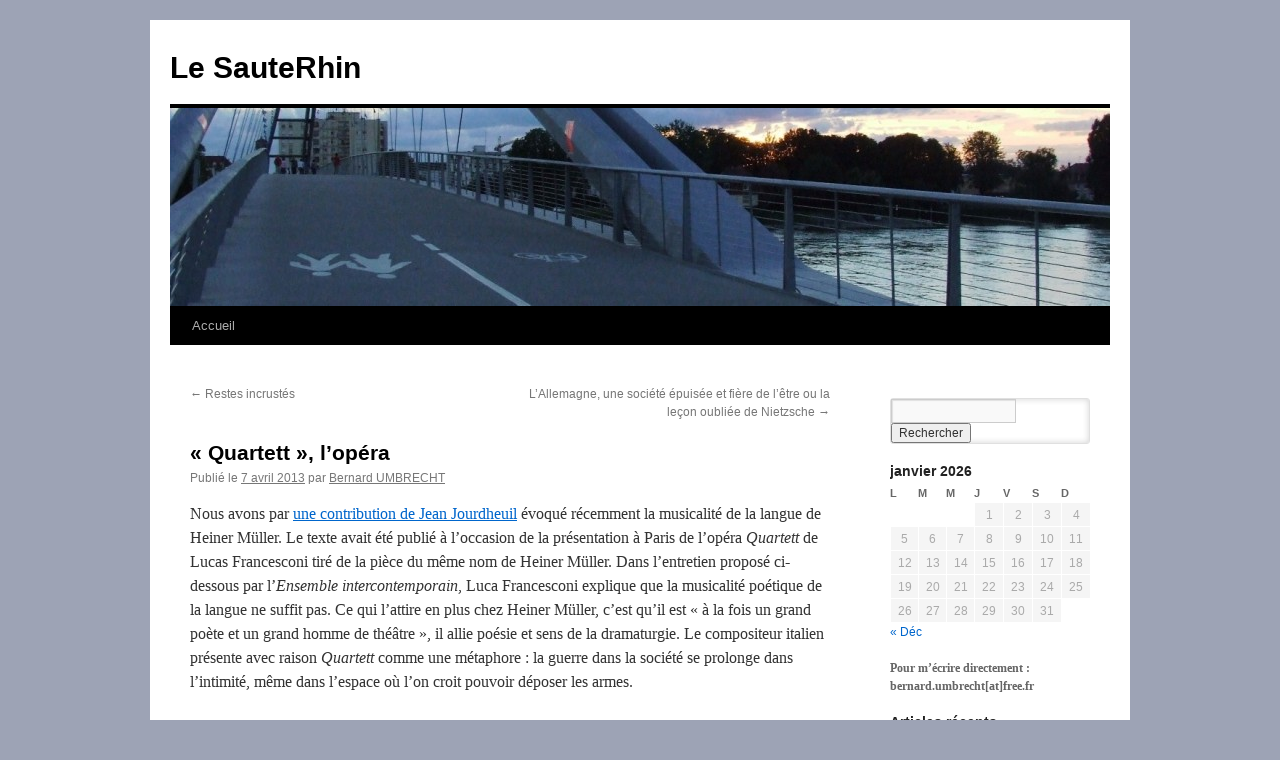

--- FILE ---
content_type: text/html; charset=UTF-8
request_url: https://www.lesauterhin.eu/quartett-lopera/
body_size: 11084
content:
<!DOCTYPE html>
<html lang="fr-FR">
<head>
<meta charset="UTF-8" />
<title>
&quot;Quartett&quot;, l&#039;opéra - Le SauteRhinLe SauteRhin	</title>
<link rel="profile" href="https://gmpg.org/xfn/11" />
<link rel="stylesheet" type="text/css" media="all" href="https://www.lesauterhin.eu/wp-content/themes/twentyten/style.css?ver=20250415" />
<link rel="pingback" href="https://www.lesauterhin.eu/xmlrpc.php">
<meta name='robots' content='index, follow, max-image-preview:large, max-snippet:-1, max-video-preview:-1' />

	<!-- This site is optimized with the Yoast SEO plugin v19.10 - https://yoast.com/wordpress/plugins/seo/ -->
	<link rel="canonical" href="https://www.lesauterhin.eu/quartett-lopera/" />
	<meta property="og:locale" content="fr_FR" />
	<meta property="og:type" content="article" />
	<meta property="og:title" content="&quot;Quartett&quot;, l&#039;opéra - Le SauteRhin" />
	<meta property="og:description" content="Nous avons par une contribution de Jean Jourdheuil évoqué récemment la musicalité de la langue de Heiner Müller. Le texte avait été publié à l&rsquo;occasion de la présentation à Paris de l&rsquo;opéra Quartett de Lucas Francesconi tiré de la pièce &hellip; Continuer la lecture &rarr;" />
	<meta property="og:url" content="https://www.lesauterhin.eu/quartett-lopera/" />
	<meta property="og:site_name" content="Le SauteRhin" />
	<meta property="article:published_time" content="2013-04-07T13:42:32+00:00" />
	<meta name="author" content="Bernard UMBRECHT" />
	<meta name="twitter:card" content="summary_large_image" />
	<meta name="twitter:label1" content="Écrit par" />
	<meta name="twitter:data1" content="Bernard UMBRECHT" />
	<meta name="twitter:label2" content="Durée de lecture estimée" />
	<meta name="twitter:data2" content="1 minute" />
	<script type="application/ld+json" class="yoast-schema-graph">{"@context":"https://schema.org","@graph":[{"@type":"Article","@id":"https://www.lesauterhin.eu/quartett-lopera/#article","isPartOf":{"@id":"https://www.lesauterhin.eu/quartett-lopera/"},"author":{"name":"Bernard UMBRECHT","@id":"https://www.lesauterhin.eu/#/schema/person/a3f05ba8a143064b4130b52531c9c2f0"},"headline":"« Quartett », l&rsquo;opéra","datePublished":"2013-04-07T13:42:32+00:00","dateModified":"2013-04-07T13:42:32+00:00","mainEntityOfPage":{"@id":"https://www.lesauterhin.eu/quartett-lopera/"},"wordCount":143,"commentCount":0,"publisher":{"@id":"https://www.lesauterhin.eu/#/schema/person/a3f05ba8a143064b4130b52531c9c2f0"},"keywords":["Ensemble intercontemporain","Heiner Müller","Luca Francesconi","Quartett"],"articleSection":["Arts","Littérature","Théâtre"],"inLanguage":"fr-FR","potentialAction":[{"@type":"CommentAction","name":"Comment","target":["https://www.lesauterhin.eu/quartett-lopera/#respond"]}]},{"@type":"WebPage","@id":"https://www.lesauterhin.eu/quartett-lopera/","url":"https://www.lesauterhin.eu/quartett-lopera/","name":"\"Quartett\", l'opéra - Le SauteRhin","isPartOf":{"@id":"https://www.lesauterhin.eu/#website"},"datePublished":"2013-04-07T13:42:32+00:00","dateModified":"2013-04-07T13:42:32+00:00","breadcrumb":{"@id":"https://www.lesauterhin.eu/quartett-lopera/#breadcrumb"},"inLanguage":"fr-FR","potentialAction":[{"@type":"ReadAction","target":["https://www.lesauterhin.eu/quartett-lopera/"]}]},{"@type":"BreadcrumbList","@id":"https://www.lesauterhin.eu/quartett-lopera/#breadcrumb","itemListElement":[{"@type":"ListItem","position":1,"name":"Accueil","item":"https://www.lesauterhin.eu/"},{"@type":"ListItem","position":2,"name":"« Quartett », l&rsquo;opéra"}]},{"@type":"WebSite","@id":"https://www.lesauterhin.eu/#website","url":"https://www.lesauterhin.eu/","name":"Le SauteRhin","description":"","publisher":{"@id":"https://www.lesauterhin.eu/#/schema/person/a3f05ba8a143064b4130b52531c9c2f0"},"potentialAction":[{"@type":"SearchAction","target":{"@type":"EntryPoint","urlTemplate":"https://www.lesauterhin.eu/?s={search_term_string}"},"query-input":"required name=search_term_string"}],"inLanguage":"fr-FR"},{"@type":["Person","Organization"],"@id":"https://www.lesauterhin.eu/#/schema/person/a3f05ba8a143064b4130b52531c9c2f0","name":"Bernard UMBRECHT","logo":{"@id":"https://www.lesauterhin.eu/#/schema/person/image/"}}]}</script>
	<!-- / Yoast SEO plugin. -->


<link rel='dns-prefetch' href='//ws.sharethis.com' />
<link rel="alternate" type="application/rss+xml" title="Le SauteRhin &raquo; Flux" href="https://www.lesauterhin.eu/feed/" />
<link rel="alternate" type="application/rss+xml" title="Le SauteRhin &raquo; Flux des commentaires" href="https://www.lesauterhin.eu/comments/feed/" />
<link rel="alternate" type="application/rss+xml" title="Le SauteRhin &raquo; « Quartett », l&rsquo;opéra Flux des commentaires" href="https://www.lesauterhin.eu/quartett-lopera/feed/" />
<script type="text/javascript">
/* <![CDATA[ */
window._wpemojiSettings = {"baseUrl":"https:\/\/s.w.org\/images\/core\/emoji\/15.0.3\/72x72\/","ext":".png","svgUrl":"https:\/\/s.w.org\/images\/core\/emoji\/15.0.3\/svg\/","svgExt":".svg","source":{"concatemoji":"https:\/\/www.lesauterhin.eu\/wp-includes\/js\/wp-emoji-release.min.js?ver=6.5.7"}};
/*! This file is auto-generated */
!function(i,n){var o,s,e;function c(e){try{var t={supportTests:e,timestamp:(new Date).valueOf()};sessionStorage.setItem(o,JSON.stringify(t))}catch(e){}}function p(e,t,n){e.clearRect(0,0,e.canvas.width,e.canvas.height),e.fillText(t,0,0);var t=new Uint32Array(e.getImageData(0,0,e.canvas.width,e.canvas.height).data),r=(e.clearRect(0,0,e.canvas.width,e.canvas.height),e.fillText(n,0,0),new Uint32Array(e.getImageData(0,0,e.canvas.width,e.canvas.height).data));return t.every(function(e,t){return e===r[t]})}function u(e,t,n){switch(t){case"flag":return n(e,"\ud83c\udff3\ufe0f\u200d\u26a7\ufe0f","\ud83c\udff3\ufe0f\u200b\u26a7\ufe0f")?!1:!n(e,"\ud83c\uddfa\ud83c\uddf3","\ud83c\uddfa\u200b\ud83c\uddf3")&&!n(e,"\ud83c\udff4\udb40\udc67\udb40\udc62\udb40\udc65\udb40\udc6e\udb40\udc67\udb40\udc7f","\ud83c\udff4\u200b\udb40\udc67\u200b\udb40\udc62\u200b\udb40\udc65\u200b\udb40\udc6e\u200b\udb40\udc67\u200b\udb40\udc7f");case"emoji":return!n(e,"\ud83d\udc26\u200d\u2b1b","\ud83d\udc26\u200b\u2b1b")}return!1}function f(e,t,n){var r="undefined"!=typeof WorkerGlobalScope&&self instanceof WorkerGlobalScope?new OffscreenCanvas(300,150):i.createElement("canvas"),a=r.getContext("2d",{willReadFrequently:!0}),o=(a.textBaseline="top",a.font="600 32px Arial",{});return e.forEach(function(e){o[e]=t(a,e,n)}),o}function t(e){var t=i.createElement("script");t.src=e,t.defer=!0,i.head.appendChild(t)}"undefined"!=typeof Promise&&(o="wpEmojiSettingsSupports",s=["flag","emoji"],n.supports={everything:!0,everythingExceptFlag:!0},e=new Promise(function(e){i.addEventListener("DOMContentLoaded",e,{once:!0})}),new Promise(function(t){var n=function(){try{var e=JSON.parse(sessionStorage.getItem(o));if("object"==typeof e&&"number"==typeof e.timestamp&&(new Date).valueOf()<e.timestamp+604800&&"object"==typeof e.supportTests)return e.supportTests}catch(e){}return null}();if(!n){if("undefined"!=typeof Worker&&"undefined"!=typeof OffscreenCanvas&&"undefined"!=typeof URL&&URL.createObjectURL&&"undefined"!=typeof Blob)try{var e="postMessage("+f.toString()+"("+[JSON.stringify(s),u.toString(),p.toString()].join(",")+"));",r=new Blob([e],{type:"text/javascript"}),a=new Worker(URL.createObjectURL(r),{name:"wpTestEmojiSupports"});return void(a.onmessage=function(e){c(n=e.data),a.terminate(),t(n)})}catch(e){}c(n=f(s,u,p))}t(n)}).then(function(e){for(var t in e)n.supports[t]=e[t],n.supports.everything=n.supports.everything&&n.supports[t],"flag"!==t&&(n.supports.everythingExceptFlag=n.supports.everythingExceptFlag&&n.supports[t]);n.supports.everythingExceptFlag=n.supports.everythingExceptFlag&&!n.supports.flag,n.DOMReady=!1,n.readyCallback=function(){n.DOMReady=!0}}).then(function(){return e}).then(function(){var e;n.supports.everything||(n.readyCallback(),(e=n.source||{}).concatemoji?t(e.concatemoji):e.wpemoji&&e.twemoji&&(t(e.twemoji),t(e.wpemoji)))}))}((window,document),window._wpemojiSettings);
/* ]]> */
</script>
<style id='wp-emoji-styles-inline-css' type='text/css'>

	img.wp-smiley, img.emoji {
		display: inline !important;
		border: none !important;
		box-shadow: none !important;
		height: 1em !important;
		width: 1em !important;
		margin: 0 0.07em !important;
		vertical-align: -0.1em !important;
		background: none !important;
		padding: 0 !important;
	}
</style>
<link rel='stylesheet' id='wp-block-library-css' href='https://www.lesauterhin.eu/wp-includes/css/dist/block-library/style.min.css?ver=6.5.7' type='text/css' media='all' />
<style id='wp-block-library-theme-inline-css' type='text/css'>
.wp-block-audio figcaption{color:#555;font-size:13px;text-align:center}.is-dark-theme .wp-block-audio figcaption{color:#ffffffa6}.wp-block-audio{margin:0 0 1em}.wp-block-code{border:1px solid #ccc;border-radius:4px;font-family:Menlo,Consolas,monaco,monospace;padding:.8em 1em}.wp-block-embed figcaption{color:#555;font-size:13px;text-align:center}.is-dark-theme .wp-block-embed figcaption{color:#ffffffa6}.wp-block-embed{margin:0 0 1em}.blocks-gallery-caption{color:#555;font-size:13px;text-align:center}.is-dark-theme .blocks-gallery-caption{color:#ffffffa6}.wp-block-image figcaption{color:#555;font-size:13px;text-align:center}.is-dark-theme .wp-block-image figcaption{color:#ffffffa6}.wp-block-image{margin:0 0 1em}.wp-block-pullquote{border-bottom:4px solid;border-top:4px solid;color:currentColor;margin-bottom:1.75em}.wp-block-pullquote cite,.wp-block-pullquote footer,.wp-block-pullquote__citation{color:currentColor;font-size:.8125em;font-style:normal;text-transform:uppercase}.wp-block-quote{border-left:.25em solid;margin:0 0 1.75em;padding-left:1em}.wp-block-quote cite,.wp-block-quote footer{color:currentColor;font-size:.8125em;font-style:normal;position:relative}.wp-block-quote.has-text-align-right{border-left:none;border-right:.25em solid;padding-left:0;padding-right:1em}.wp-block-quote.has-text-align-center{border:none;padding-left:0}.wp-block-quote.is-large,.wp-block-quote.is-style-large,.wp-block-quote.is-style-plain{border:none}.wp-block-search .wp-block-search__label{font-weight:700}.wp-block-search__button{border:1px solid #ccc;padding:.375em .625em}:where(.wp-block-group.has-background){padding:1.25em 2.375em}.wp-block-separator.has-css-opacity{opacity:.4}.wp-block-separator{border:none;border-bottom:2px solid;margin-left:auto;margin-right:auto}.wp-block-separator.has-alpha-channel-opacity{opacity:1}.wp-block-separator:not(.is-style-wide):not(.is-style-dots){width:100px}.wp-block-separator.has-background:not(.is-style-dots){border-bottom:none;height:1px}.wp-block-separator.has-background:not(.is-style-wide):not(.is-style-dots){height:2px}.wp-block-table{margin:0 0 1em}.wp-block-table td,.wp-block-table th{word-break:normal}.wp-block-table figcaption{color:#555;font-size:13px;text-align:center}.is-dark-theme .wp-block-table figcaption{color:#ffffffa6}.wp-block-video figcaption{color:#555;font-size:13px;text-align:center}.is-dark-theme .wp-block-video figcaption{color:#ffffffa6}.wp-block-video{margin:0 0 1em}.wp-block-template-part.has-background{margin-bottom:0;margin-top:0;padding:1.25em 2.375em}
</style>
<style id='pdfemb-pdf-embedder-viewer-style-inline-css' type='text/css'>
.wp-block-pdfemb-pdf-embedder-viewer{max-width:none}

</style>
<style id='classic-theme-styles-inline-css' type='text/css'>
/*! This file is auto-generated */
.wp-block-button__link{color:#fff;background-color:#32373c;border-radius:9999px;box-shadow:none;text-decoration:none;padding:calc(.667em + 2px) calc(1.333em + 2px);font-size:1.125em}.wp-block-file__button{background:#32373c;color:#fff;text-decoration:none}
</style>
<style id='global-styles-inline-css' type='text/css'>
body{--wp--preset--color--black: #000;--wp--preset--color--cyan-bluish-gray: #abb8c3;--wp--preset--color--white: #fff;--wp--preset--color--pale-pink: #f78da7;--wp--preset--color--vivid-red: #cf2e2e;--wp--preset--color--luminous-vivid-orange: #ff6900;--wp--preset--color--luminous-vivid-amber: #fcb900;--wp--preset--color--light-green-cyan: #7bdcb5;--wp--preset--color--vivid-green-cyan: #00d084;--wp--preset--color--pale-cyan-blue: #8ed1fc;--wp--preset--color--vivid-cyan-blue: #0693e3;--wp--preset--color--vivid-purple: #9b51e0;--wp--preset--color--blue: #0066cc;--wp--preset--color--medium-gray: #666;--wp--preset--color--light-gray: #f1f1f1;--wp--preset--gradient--vivid-cyan-blue-to-vivid-purple: linear-gradient(135deg,rgba(6,147,227,1) 0%,rgb(155,81,224) 100%);--wp--preset--gradient--light-green-cyan-to-vivid-green-cyan: linear-gradient(135deg,rgb(122,220,180) 0%,rgb(0,208,130) 100%);--wp--preset--gradient--luminous-vivid-amber-to-luminous-vivid-orange: linear-gradient(135deg,rgba(252,185,0,1) 0%,rgba(255,105,0,1) 100%);--wp--preset--gradient--luminous-vivid-orange-to-vivid-red: linear-gradient(135deg,rgba(255,105,0,1) 0%,rgb(207,46,46) 100%);--wp--preset--gradient--very-light-gray-to-cyan-bluish-gray: linear-gradient(135deg,rgb(238,238,238) 0%,rgb(169,184,195) 100%);--wp--preset--gradient--cool-to-warm-spectrum: linear-gradient(135deg,rgb(74,234,220) 0%,rgb(151,120,209) 20%,rgb(207,42,186) 40%,rgb(238,44,130) 60%,rgb(251,105,98) 80%,rgb(254,248,76) 100%);--wp--preset--gradient--blush-light-purple: linear-gradient(135deg,rgb(255,206,236) 0%,rgb(152,150,240) 100%);--wp--preset--gradient--blush-bordeaux: linear-gradient(135deg,rgb(254,205,165) 0%,rgb(254,45,45) 50%,rgb(107,0,62) 100%);--wp--preset--gradient--luminous-dusk: linear-gradient(135deg,rgb(255,203,112) 0%,rgb(199,81,192) 50%,rgb(65,88,208) 100%);--wp--preset--gradient--pale-ocean: linear-gradient(135deg,rgb(255,245,203) 0%,rgb(182,227,212) 50%,rgb(51,167,181) 100%);--wp--preset--gradient--electric-grass: linear-gradient(135deg,rgb(202,248,128) 0%,rgb(113,206,126) 100%);--wp--preset--gradient--midnight: linear-gradient(135deg,rgb(2,3,129) 0%,rgb(40,116,252) 100%);--wp--preset--font-size--small: 13px;--wp--preset--font-size--medium: 20px;--wp--preset--font-size--large: 36px;--wp--preset--font-size--x-large: 42px;--wp--preset--spacing--20: 0.44rem;--wp--preset--spacing--30: 0.67rem;--wp--preset--spacing--40: 1rem;--wp--preset--spacing--50: 1.5rem;--wp--preset--spacing--60: 2.25rem;--wp--preset--spacing--70: 3.38rem;--wp--preset--spacing--80: 5.06rem;--wp--preset--shadow--natural: 6px 6px 9px rgba(0, 0, 0, 0.2);--wp--preset--shadow--deep: 12px 12px 50px rgba(0, 0, 0, 0.4);--wp--preset--shadow--sharp: 6px 6px 0px rgba(0, 0, 0, 0.2);--wp--preset--shadow--outlined: 6px 6px 0px -3px rgba(255, 255, 255, 1), 6px 6px rgba(0, 0, 0, 1);--wp--preset--shadow--crisp: 6px 6px 0px rgba(0, 0, 0, 1);}:where(.is-layout-flex){gap: 0.5em;}:where(.is-layout-grid){gap: 0.5em;}body .is-layout-flex{display: flex;}body .is-layout-flex{flex-wrap: wrap;align-items: center;}body .is-layout-flex > *{margin: 0;}body .is-layout-grid{display: grid;}body .is-layout-grid > *{margin: 0;}:where(.wp-block-columns.is-layout-flex){gap: 2em;}:where(.wp-block-columns.is-layout-grid){gap: 2em;}:where(.wp-block-post-template.is-layout-flex){gap: 1.25em;}:where(.wp-block-post-template.is-layout-grid){gap: 1.25em;}.has-black-color{color: var(--wp--preset--color--black) !important;}.has-cyan-bluish-gray-color{color: var(--wp--preset--color--cyan-bluish-gray) !important;}.has-white-color{color: var(--wp--preset--color--white) !important;}.has-pale-pink-color{color: var(--wp--preset--color--pale-pink) !important;}.has-vivid-red-color{color: var(--wp--preset--color--vivid-red) !important;}.has-luminous-vivid-orange-color{color: var(--wp--preset--color--luminous-vivid-orange) !important;}.has-luminous-vivid-amber-color{color: var(--wp--preset--color--luminous-vivid-amber) !important;}.has-light-green-cyan-color{color: var(--wp--preset--color--light-green-cyan) !important;}.has-vivid-green-cyan-color{color: var(--wp--preset--color--vivid-green-cyan) !important;}.has-pale-cyan-blue-color{color: var(--wp--preset--color--pale-cyan-blue) !important;}.has-vivid-cyan-blue-color{color: var(--wp--preset--color--vivid-cyan-blue) !important;}.has-vivid-purple-color{color: var(--wp--preset--color--vivid-purple) !important;}.has-black-background-color{background-color: var(--wp--preset--color--black) !important;}.has-cyan-bluish-gray-background-color{background-color: var(--wp--preset--color--cyan-bluish-gray) !important;}.has-white-background-color{background-color: var(--wp--preset--color--white) !important;}.has-pale-pink-background-color{background-color: var(--wp--preset--color--pale-pink) !important;}.has-vivid-red-background-color{background-color: var(--wp--preset--color--vivid-red) !important;}.has-luminous-vivid-orange-background-color{background-color: var(--wp--preset--color--luminous-vivid-orange) !important;}.has-luminous-vivid-amber-background-color{background-color: var(--wp--preset--color--luminous-vivid-amber) !important;}.has-light-green-cyan-background-color{background-color: var(--wp--preset--color--light-green-cyan) !important;}.has-vivid-green-cyan-background-color{background-color: var(--wp--preset--color--vivid-green-cyan) !important;}.has-pale-cyan-blue-background-color{background-color: var(--wp--preset--color--pale-cyan-blue) !important;}.has-vivid-cyan-blue-background-color{background-color: var(--wp--preset--color--vivid-cyan-blue) !important;}.has-vivid-purple-background-color{background-color: var(--wp--preset--color--vivid-purple) !important;}.has-black-border-color{border-color: var(--wp--preset--color--black) !important;}.has-cyan-bluish-gray-border-color{border-color: var(--wp--preset--color--cyan-bluish-gray) !important;}.has-white-border-color{border-color: var(--wp--preset--color--white) !important;}.has-pale-pink-border-color{border-color: var(--wp--preset--color--pale-pink) !important;}.has-vivid-red-border-color{border-color: var(--wp--preset--color--vivid-red) !important;}.has-luminous-vivid-orange-border-color{border-color: var(--wp--preset--color--luminous-vivid-orange) !important;}.has-luminous-vivid-amber-border-color{border-color: var(--wp--preset--color--luminous-vivid-amber) !important;}.has-light-green-cyan-border-color{border-color: var(--wp--preset--color--light-green-cyan) !important;}.has-vivid-green-cyan-border-color{border-color: var(--wp--preset--color--vivid-green-cyan) !important;}.has-pale-cyan-blue-border-color{border-color: var(--wp--preset--color--pale-cyan-blue) !important;}.has-vivid-cyan-blue-border-color{border-color: var(--wp--preset--color--vivid-cyan-blue) !important;}.has-vivid-purple-border-color{border-color: var(--wp--preset--color--vivid-purple) !important;}.has-vivid-cyan-blue-to-vivid-purple-gradient-background{background: var(--wp--preset--gradient--vivid-cyan-blue-to-vivid-purple) !important;}.has-light-green-cyan-to-vivid-green-cyan-gradient-background{background: var(--wp--preset--gradient--light-green-cyan-to-vivid-green-cyan) !important;}.has-luminous-vivid-amber-to-luminous-vivid-orange-gradient-background{background: var(--wp--preset--gradient--luminous-vivid-amber-to-luminous-vivid-orange) !important;}.has-luminous-vivid-orange-to-vivid-red-gradient-background{background: var(--wp--preset--gradient--luminous-vivid-orange-to-vivid-red) !important;}.has-very-light-gray-to-cyan-bluish-gray-gradient-background{background: var(--wp--preset--gradient--very-light-gray-to-cyan-bluish-gray) !important;}.has-cool-to-warm-spectrum-gradient-background{background: var(--wp--preset--gradient--cool-to-warm-spectrum) !important;}.has-blush-light-purple-gradient-background{background: var(--wp--preset--gradient--blush-light-purple) !important;}.has-blush-bordeaux-gradient-background{background: var(--wp--preset--gradient--blush-bordeaux) !important;}.has-luminous-dusk-gradient-background{background: var(--wp--preset--gradient--luminous-dusk) !important;}.has-pale-ocean-gradient-background{background: var(--wp--preset--gradient--pale-ocean) !important;}.has-electric-grass-gradient-background{background: var(--wp--preset--gradient--electric-grass) !important;}.has-midnight-gradient-background{background: var(--wp--preset--gradient--midnight) !important;}.has-small-font-size{font-size: var(--wp--preset--font-size--small) !important;}.has-medium-font-size{font-size: var(--wp--preset--font-size--medium) !important;}.has-large-font-size{font-size: var(--wp--preset--font-size--large) !important;}.has-x-large-font-size{font-size: var(--wp--preset--font-size--x-large) !important;}
.wp-block-navigation a:where(:not(.wp-element-button)){color: inherit;}
:where(.wp-block-post-template.is-layout-flex){gap: 1.25em;}:where(.wp-block-post-template.is-layout-grid){gap: 1.25em;}
:where(.wp-block-columns.is-layout-flex){gap: 2em;}:where(.wp-block-columns.is-layout-grid){gap: 2em;}
.wp-block-pullquote{font-size: 1.5em;line-height: 1.6;}
</style>
<link rel='stylesheet' id='rss-retriever-css' href='https://www.lesauterhin.eu/wp-content/plugins/wp-rss-retriever/inc/css/rss-retriever.css?ver=1.6.10' type='text/css' media='all' />
<link rel='stylesheet' id='twentyten-block-style-css' href='https://www.lesauterhin.eu/wp-content/themes/twentyten/blocks.css?ver=20250220' type='text/css' media='all' />
<link rel='stylesheet' id='otw-shortcode-general_foundicons-css' href='https://www.lesauterhin.eu/wp-content/plugins/dropcaps-shortcodes-and-widget/include/otw_components/otw_shortcode/css/general_foundicons.css?ver=6.5.7' type='text/css' media='all' />
<link rel='stylesheet' id='otw-shortcode-social_foundicons-css' href='https://www.lesauterhin.eu/wp-content/plugins/dropcaps-shortcodes-and-widget/include/otw_components/otw_shortcode/css/social_foundicons.css?ver=6.5.7' type='text/css' media='all' />
<link rel='stylesheet' id='otw-shortcode-css' href='https://www.lesauterhin.eu/wp-content/plugins/dropcaps-shortcodes-and-widget/include/otw_components/otw_shortcode/css/otw_shortcode.css?ver=6.5.7' type='text/css' media='all' />
<link rel='stylesheet' id='really_simple_share_style-css' href='https://www.lesauterhin.eu/wp-content/plugins/really-simple-facebook-twitter-share-buttons/style.css?ver=6.5.7' type='text/css' media='all' />
<script type="text/javascript" src="https://www.lesauterhin.eu/wp-includes/js/jquery/jquery.min.js?ver=3.7.1" id="jquery-core-js"></script>
<script type="text/javascript" src="https://www.lesauterhin.eu/wp-includes/js/jquery/jquery-migrate.min.js?ver=3.4.1" id="jquery-migrate-js"></script>
<script id='st_insights_js' type="text/javascript" src="https://ws.sharethis.com/button/st_insights.js?publisher=4d48b7c5-0ae3-43d4-bfbe-3ff8c17a8ae6&amp;product=simpleshare&amp;ver=8.5.3" id="ssba-sharethis-js"></script>
<link rel="https://api.w.org/" href="https://www.lesauterhin.eu/wp-json/" /><link rel="alternate" type="application/json" href="https://www.lesauterhin.eu/wp-json/wp/v2/posts/2386" /><link rel="EditURI" type="application/rsd+xml" title="RSD" href="https://www.lesauterhin.eu/xmlrpc.php?rsd" />
<meta name="generator" content="WordPress 6.5.7" />
<link rel='shortlink' href='https://www.lesauterhin.eu/?p=2386' />
<link rel="alternate" type="application/json+oembed" href="https://www.lesauterhin.eu/wp-json/oembed/1.0/embed?url=https%3A%2F%2Fwww.lesauterhin.eu%2Fquartett-lopera%2F" />
<link rel="alternate" type="text/xml+oembed" href="https://www.lesauterhin.eu/wp-json/oembed/1.0/embed?url=https%3A%2F%2Fwww.lesauterhin.eu%2Fquartett-lopera%2F&#038;format=xml" />
<script type="text/javascript" src="https://www.lesauterhin.eu/wp-content/plugins/flv-embed/swfobject.js"></script>
        <style type="text/css" id="pf-main-css">
            
				@media screen {
					.printfriendly {
						z-index: 1000; position: relative
					}
					.printfriendly a, .printfriendly a:link, .printfriendly a:visited, .printfriendly a:hover, .printfriendly a:active {
						font-weight: 600;
						cursor: pointer;
						text-decoration: none;
						border: none;
						-webkit-box-shadow: none;
						-moz-box-shadow: none;
						box-shadow: none;
						outline:none;
						font-size: 14px !important;
						color: #005bbd !important;
					}
					.printfriendly.pf-alignleft {
						float: left;
					}
					.printfriendly.pf-alignright {
						float: right;
					}
					.printfriendly.pf-aligncenter {
						justify-content: center;
						display: flex; align-items: center;
					}
				}

				.pf-button-img {
					border: none;
					-webkit-box-shadow: none;
					-moz-box-shadow: none;
					box-shadow: none;
					padding: 0;
					margin: 0;
					display: inline;
					vertical-align: middle;
				}

				img.pf-button-img + .pf-button-text {
					margin-left: 6px;
				}

				@media print {
					.printfriendly {
						display: none;
					}
				}
				        </style>

            
        <style type="text/css" id="pf-excerpt-styles">
          .pf-button.pf-button-excerpt {
              display: none;
           }
        </style>

            <style type="text/css" id="custom-background-css">
body.custom-background { background-color: #9da3b5; }
</style>
	</head>

<body class="post-template-default single single-post postid-2386 single-format-standard custom-background">
<div id="wrapper" class="hfeed">
		<a href="#content" class="screen-reader-text skip-link">Aller au contenu</a>
	<div id="header">
		<div id="masthead">
			<div id="branding" role="banner">
								<div id="site-title">
					<span>
											<a href="https://www.lesauterhin.eu/" rel="home" >Le SauteRhin</a>
					</span>
				</div>
				<div id="site-description"></div>

				<img src="https://www.lesauterhin.eu/wp-content/uploads/2011/03/cropped-Passserelle3.jpg" width="940" height="198" alt="Le SauteRhin" decoding="async" fetchpriority="high" />			</div><!-- #branding -->

			<div id="access" role="navigation">
				<div class="menu"><ul>
<li ><a href="https://www.lesauterhin.eu/">Accueil</a></li></ul></div>
			</div><!-- #access -->
		</div><!-- #masthead -->
	</div><!-- #header -->

	<div id="main">

		<div id="container">
			<div id="content" role="main">

			

				<div id="nav-above" class="navigation">
					<div class="nav-previous"><a href="https://www.lesauterhin.eu/restes-incrustes/" rel="prev"><span class="meta-nav">&larr;</span> Restes incrustés</a></div>
					<div class="nav-next"><a href="https://www.lesauterhin.eu/l%e2%80%99allemagne-une-societe-epuisee-et-fier-de-l%e2%80%99etre-ou-la-lecon-oubliee-de-nietzsche/" rel="next">L’Allemagne, une société épuisée et fière de l’être ou la leçon oubliée de Nietzsche <span class="meta-nav">&rarr;</span></a></div>
				</div><!-- #nav-above -->

				<div id="post-2386" class="post-2386 post type-post status-publish format-standard hentry category-arts category-litterature category-theatre tag-ensemble-intercontemporain tag-heiner-muller tag-luca-francesconi tag-quartett">
					<h1 class="entry-title">« Quartett », l&rsquo;opéra</h1>

					<div class="entry-meta">
						<span class="meta-prep meta-prep-author">Publié le</span> <a href="https://www.lesauterhin.eu/quartett-lopera/" title="15 h 42 min" rel="bookmark"><span class="entry-date">7 avril 2013</span></a> <span class="meta-sep">par</span> <span class="author vcard"><a class="url fn n" href="https://www.lesauterhin.eu/author/admin/" title="Afficher tous les articles par Bernard UMBRECHT">Bernard UMBRECHT</a></span>					</div><!-- .entry-meta -->

					<div class="entry-content">
						<div class="pf-content"><p>Nous avons par <a href="http://www.lesauterhin.eu/?p=2294">une contribution de Jean Jourdheuil</a> évoqué récemment la musicalité de la langue de Heiner Müller. Le texte avait été publié à l&rsquo;occasion de la présentation à Paris de l&rsquo;opéra <em>Quartett</em> de Lucas Francesconi tiré de la pièce du même nom de Heiner Müller. Dans l&rsquo;entretien proposé ci-dessous par l&rsquo;<em>Ensemble intercontemporain</em>, Luca Francesconi explique que la musicalité poétique de la langue ne suffit pas. Ce qui l&rsquo;attire en plus chez Heiner Müller, c&rsquo;est qu&rsquo;il est « à la fois un grand poète et un grand homme de théâtre », il allie poésie et sens de la dramaturgie. Le compositeur italien présente avec raison <em>Quartett</em> comme une métaphore : la guerre dans la société se prolonge dans l&rsquo;intimité, même dans l&rsquo;espace où l&rsquo;on croit pouvoir déposer les armes.</p>
<p><iframe width="640" height="360" src="http://www.youtube.com/embed/WHZwLg1NPCY" frameborder="0" allowfullscreen></iframe></p>
<div class="printfriendly pf-button pf-button-content pf-alignright">
                    <a href="#" rel="nofollow" onclick="window.print(); return false;" title="Printer Friendly, PDF & Email">
                    <img decoding="async" class="pf-button-img" src="https://cdn.printfriendly.com/buttons/printfriendly-pdf-button.png" alt="Print Friendly, PDF & Email" style="width: 112px;height: 24px;"  />
                    </a>
                </div></div><div style="min-height:33px;" class="really_simple_share really_simple_share_button robots-nocontent snap_nopreview"><div class="really_simple_share_google1" style="width:80px;"><div class="g-plusone" data-size="medium" data-href="https://www.lesauterhin.eu/quartett-lopera/" ></div></div><div class="really_simple_share_specificfeeds_follow" style="width:110px;"><a href="http://www.specificfeeds.com/follow" target="_blank"><img decoding="async" src="https://www.lesauterhin.eu/wp-content/plugins/really-simple-facebook-twitter-share-buttons/images/specificfeeds_follow.png" alt="Email, RSS" title="Email, RSS" /> Follow</a></div></div>
		<div class="really_simple_share_clearfix"></div>											</div><!-- .entry-content -->

		
						<div class="entry-utility">
							Ce contenu a été publié dans <a href="https://www.lesauterhin.eu/category/arts/" rel="category tag">Arts</a>, <a href="https://www.lesauterhin.eu/category/litterature/" rel="category tag">Littérature</a>, <a href="https://www.lesauterhin.eu/category/theatre/" rel="category tag">Théâtre</a>, avec comme mot(s)-clé(s) <a href="https://www.lesauterhin.eu/tag/ensemble-intercontemporain/" rel="tag">Ensemble intercontemporain</a>, <a href="https://www.lesauterhin.eu/tag/heiner-muller/" rel="tag">Heiner Müller</a>, <a href="https://www.lesauterhin.eu/tag/luca-francesconi/" rel="tag">Luca Francesconi</a>, <a href="https://www.lesauterhin.eu/tag/quartett/" rel="tag">Quartett</a>. Vous pouvez le mettre en favoris avec <a href="https://www.lesauterhin.eu/quartett-lopera/" title="Permalien pour « Quartett », l&rsquo;opéra" rel="bookmark">ce permalien</a>.													</div><!-- .entry-utility -->
					</div><!-- #post-2386 -->

					<div id="nav-below" class="navigation">
						<div class="nav-previous"><a href="https://www.lesauterhin.eu/restes-incrustes/" rel="prev"><span class="meta-nav">&larr;</span> Restes incrustés</a></div>
						<div class="nav-next"><a href="https://www.lesauterhin.eu/l%e2%80%99allemagne-une-societe-epuisee-et-fier-de-l%e2%80%99etre-ou-la-lecon-oubliee-de-nietzsche/" rel="next">L’Allemagne, une société épuisée et fière de l’être ou la leçon oubliée de Nietzsche <span class="meta-nav">&rarr;</span></a></div>
					</div><!-- #nav-below -->

					
			<div id="comments">



	<div id="respond" class="comment-respond">
		<h3 id="reply-title" class="comment-reply-title">Laisser un commentaire <small><a rel="nofollow" id="cancel-comment-reply-link" href="/quartett-lopera/#respond" style="display:none;">Annuler la réponse</a></small></h3><form action="https://www.lesauterhin.eu/wp-comments-post.php" method="post" id="commentform" class="comment-form"><p class="comment-notes"><span id="email-notes">Votre adresse e-mail ne sera pas publiée.</span> <span class="required-field-message">Les champs obligatoires sont indiqués avec <span class="required">*</span></span></p><p class="comment-form-comment"><label for="comment">Commentaire <span class="required">*</span></label> <textarea autocomplete="new-password"  id="c08a1a06c7"  name="c08a1a06c7"   cols="45" rows="8" maxlength="65525" required="required"></textarea><textarea id="comment" aria-label="hp-comment" aria-hidden="true" name="comment" autocomplete="new-password" style="padding:0 !important;clip:rect(1px, 1px, 1px, 1px) !important;position:absolute !important;white-space:nowrap !important;height:1px !important;width:1px !important;overflow:hidden !important;" tabindex="-1"></textarea><script data-noptimize>document.getElementById("comment").setAttribute( "id", "a9e0e0cca0cb9143688de56823aa15be" );document.getElementById("c08a1a06c7").setAttribute( "id", "comment" );</script></p><p class="comment-form-author"><label for="author">Nom <span class="required">*</span></label> <input id="author" name="author" type="text" value="" size="30" maxlength="245" autocomplete="name" required="required" /></p>
<p class="comment-form-email"><label for="email">E-mail <span class="required">*</span></label> <input id="email" name="email" type="text" value="" size="30" maxlength="100" aria-describedby="email-notes" autocomplete="email" required="required" /></p>
<p class="comment-form-url"><label for="url">Site web</label> <input id="url" name="url" type="text" value="" size="30" maxlength="200" autocomplete="url" /></p>
<p class="form-submit"><input name="submit" type="submit" id="submit" class="submit" value="Laisser un commentaire" /> <input type='hidden' name='comment_post_ID' value='2386' id='comment_post_ID' />
<input type='hidden' name='comment_parent' id='comment_parent' value='0' />
</p></form>	</div><!-- #respond -->
	
</div><!-- #comments -->

	
			</div><!-- #content -->
		</div><!-- #container -->


		<div id="primary" class="widget-area" role="complementary">
			<ul class="xoxo">

<li id="search-4" class="widget-container widget_search"><form role="search" method="get" id="searchform" class="searchform" action="https://www.lesauterhin.eu/">
				<div>
					<label class="screen-reader-text" for="s">Rechercher :</label>
					<input type="text" value="" name="s" id="s" />
					<input type="submit" id="searchsubmit" value="Rechercher" />
				</div>
			</form></li><li id="calendar-2" class="widget-container widget_calendar"><div id="calendar_wrap" class="calendar_wrap"><table id="wp-calendar" class="wp-calendar-table">
	<caption>janvier 2026</caption>
	<thead>
	<tr>
		<th scope="col" title="lundi">L</th>
		<th scope="col" title="mardi">M</th>
		<th scope="col" title="mercredi">M</th>
		<th scope="col" title="jeudi">J</th>
		<th scope="col" title="vendredi">V</th>
		<th scope="col" title="samedi">S</th>
		<th scope="col" title="dimanche">D</th>
	</tr>
	</thead>
	<tbody>
	<tr>
		<td colspan="3" class="pad">&nbsp;</td><td>1</td><td>2</td><td>3</td><td>4</td>
	</tr>
	<tr>
		<td>5</td><td>6</td><td>7</td><td>8</td><td>9</td><td>10</td><td>11</td>
	</tr>
	<tr>
		<td>12</td><td>13</td><td>14</td><td>15</td><td>16</td><td>17</td><td>18</td>
	</tr>
	<tr>
		<td>19</td><td id="today">20</td><td>21</td><td>22</td><td>23</td><td>24</td><td>25</td>
	</tr>
	<tr>
		<td>26</td><td>27</td><td>28</td><td>29</td><td>30</td><td>31</td>
		<td class="pad" colspan="1">&nbsp;</td>
	</tr>
	</tbody>
	</table><nav aria-label="Mois précédents et suivants" class="wp-calendar-nav">
		<span class="wp-calendar-nav-prev"><a href="https://www.lesauterhin.eu/2025/12/">&laquo; Déc</a></span>
		<span class="pad">&nbsp;</span>
		<span class="wp-calendar-nav-next">&nbsp;</span>
	</nav></div></li><li id="text-2" class="widget-container widget_text">			<div class="textwidget"><p><strong>Pour m&rsquo;écrire directement : bernard.umbrecht[at]free.fr</strong></p>
</div>
		</li>
		<li id="recent-posts-2" class="widget-container widget_recent_entries">
		<h3 class="widget-title">Articles récents</h3>
		<ul>
											<li>
					<a href="https://www.lesauterhin.eu/en-guise-de-voeux/">En guise de voeux</a>
									</li>
											<li>
					<a href="https://www.lesauterhin.eu/la-guerre-des-paysans-12-un-epilogue-et-un-film-documentaire/">La « guerre des paysans (12). Un épilogue et un film documentaire</a>
									</li>
											<li>
					<a href="https://www.lesauterhin.eu/guerre-des-paysans-11-albrecht-durer-traumgesicht-vision-de-reve/">« Guerre des paysans » (11). Albrecht Dürer : <em>Traumgesicht / Vision de rêve </em></a>
									</li>
											<li>
					<a href="https://www.lesauterhin.eu/guerre-des-paysans-10-en-chansons-de-lepoque/">« Guerre des paysans »(10). En chansons de l&rsquo;époque</a>
									</li>
											<li>
					<a href="https://www.lesauterhin.eu/guerre-des-paysans-9-de-muhlhausen-thuringe-a-mulhouse-alsace/">« Guerre des paysans (9). De Mühlhausen (Thuringe) à Mulhouse (Alsace)</a>
									</li>
					</ul>

		</li><li id="recent-comments-2" class="widget-container widget_recent_comments"><h3 class="widget-title">Commentaires récents</h3><ul id="recentcomments"><li class="recentcomments"><span class="comment-author-link">claustaire</span> dans <a href="https://www.lesauterhin.eu/la-guerre-des-paysans-12-un-epilogue-et-un-film-documentaire/#comment-63486">La « guerre des paysans (12). Un épilogue et un film documentaire</a></li><li class="recentcomments"><span class="comment-author-link">Claustaire</span> dans <a href="https://www.lesauterhin.eu/guerre-des-paysans-7-la-guerre-des-seigneurs-contre-les-paysans/#comment-62219">« Guerre des paysans » (7) La guerre des seigneurs contre les paysans</a></li><li class="recentcomments"><span class="comment-author-link"><a href="http://Www.geschwisterbuechner.de" class="url" rel="ugc external nofollow">Peter Brunner</a></span> dans <a href="https://www.lesauterhin.eu/guerre-des-paysans-5-les-trois-bandes-paysannes-haufen-de-haute-souabe-a-lorigine-des-xii-articles-de-memmingen/#comment-60647"><em>Guerre des paysans  </em> (5). Les trois bandes paysannes (Haufen) de Haute Souabe  à l’origine des <em>XII articles </em>de Memmingen</a></li><li class="recentcomments"><span class="comment-author-link"><a href="http://Www.geschwisterbuechner.de" class="url" rel="ugc external nofollow">Peter Brunner</a></span> dans <a href="https://www.lesauterhin.eu/il-fait-bleu-par-jean-paul-sorg/#comment-60646">BLEU par Jean-Paul Sorg</a></li><li class="recentcomments"><span class="comment-author-link"><a href="http://leshumanites-media.com" class="url" rel="ugc external nofollow">michel strulovici</a></span> dans <a href="https://www.lesauterhin.eu/guerre-des-paysans-4-mais-que-vient-donc-faire-ici-cet-escargot/#comment-59727"><i> Guerre des paysans</i> (4) Mais que vient donc faire ici cet escargot ?</a></li></ul></li><li id="archives-2" class="widget-container widget_archive"><h3 class="widget-title">Archives</h3>
			<ul>
					<li><a href='https://www.lesauterhin.eu/2025/12/'>décembre 2025</a>&nbsp;(2)</li>
	<li><a href='https://www.lesauterhin.eu/2025/11/'>novembre 2025</a>&nbsp;(5)</li>
	<li><a href='https://www.lesauterhin.eu/2025/10/'>octobre 2025</a>&nbsp;(2)</li>
	<li><a href='https://www.lesauterhin.eu/2025/09/'>septembre 2025</a>&nbsp;(3)</li>
	<li><a href='https://www.lesauterhin.eu/2025/08/'>août 2025</a>&nbsp;(2)</li>
	<li><a href='https://www.lesauterhin.eu/2025/05/'>mai 2025</a>&nbsp;(1)</li>
	<li><a href='https://www.lesauterhin.eu/2025/03/'>mars 2025</a>&nbsp;(1)</li>
	<li><a href='https://www.lesauterhin.eu/2025/02/'>février 2025</a>&nbsp;(2)</li>
	<li><a href='https://www.lesauterhin.eu/2025/01/'>janvier 2025</a>&nbsp;(2)</li>
	<li><a href='https://www.lesauterhin.eu/2024/12/'>décembre 2024</a>&nbsp;(1)</li>
	<li><a href='https://www.lesauterhin.eu/2024/11/'>novembre 2024</a>&nbsp;(1)</li>
	<li><a href='https://www.lesauterhin.eu/2024/10/'>octobre 2024</a>&nbsp;(1)</li>
	<li><a href='https://www.lesauterhin.eu/2024/07/'>juillet 2024</a>&nbsp;(1)</li>
	<li><a href='https://www.lesauterhin.eu/2024/06/'>juin 2024</a>&nbsp;(3)</li>
	<li><a href='https://www.lesauterhin.eu/2024/05/'>mai 2024</a>&nbsp;(1)</li>
	<li><a href='https://www.lesauterhin.eu/2024/04/'>avril 2024</a>&nbsp;(1)</li>
	<li><a href='https://www.lesauterhin.eu/2024/02/'>février 2024</a>&nbsp;(1)</li>
	<li><a href='https://www.lesauterhin.eu/2024/01/'>janvier 2024</a>&nbsp;(2)</li>
	<li><a href='https://www.lesauterhin.eu/2023/12/'>décembre 2023</a>&nbsp;(3)</li>
	<li><a href='https://www.lesauterhin.eu/2023/11/'>novembre 2023</a>&nbsp;(2)</li>
	<li><a href='https://www.lesauterhin.eu/2023/10/'>octobre 2023</a>&nbsp;(1)</li>
	<li><a href='https://www.lesauterhin.eu/2023/08/'>août 2023</a>&nbsp;(1)</li>
	<li><a href='https://www.lesauterhin.eu/2023/06/'>juin 2023</a>&nbsp;(2)</li>
	<li><a href='https://www.lesauterhin.eu/2023/05/'>mai 2023</a>&nbsp;(1)</li>
	<li><a href='https://www.lesauterhin.eu/2023/03/'>mars 2023</a>&nbsp;(1)</li>
	<li><a href='https://www.lesauterhin.eu/2023/02/'>février 2023</a>&nbsp;(1)</li>
	<li><a href='https://www.lesauterhin.eu/2023/01/'>janvier 2023</a>&nbsp;(2)</li>
	<li><a href='https://www.lesauterhin.eu/2022/12/'>décembre 2022</a>&nbsp;(2)</li>
	<li><a href='https://www.lesauterhin.eu/2022/11/'>novembre 2022</a>&nbsp;(2)</li>
	<li><a href='https://www.lesauterhin.eu/2022/10/'>octobre 2022</a>&nbsp;(1)</li>
	<li><a href='https://www.lesauterhin.eu/2022/09/'>septembre 2022</a>&nbsp;(1)</li>
	<li><a href='https://www.lesauterhin.eu/2022/07/'>juillet 2022</a>&nbsp;(1)</li>
	<li><a href='https://www.lesauterhin.eu/2022/06/'>juin 2022</a>&nbsp;(1)</li>
	<li><a href='https://www.lesauterhin.eu/2022/04/'>avril 2022</a>&nbsp;(1)</li>
	<li><a href='https://www.lesauterhin.eu/2022/03/'>mars 2022</a>&nbsp;(1)</li>
	<li><a href='https://www.lesauterhin.eu/2022/02/'>février 2022</a>&nbsp;(1)</li>
	<li><a href='https://www.lesauterhin.eu/2022/01/'>janvier 2022</a>&nbsp;(2)</li>
	<li><a href='https://www.lesauterhin.eu/2021/12/'>décembre 2021</a>&nbsp;(1)</li>
	<li><a href='https://www.lesauterhin.eu/2021/11/'>novembre 2021</a>&nbsp;(1)</li>
	<li><a href='https://www.lesauterhin.eu/2021/10/'>octobre 2021</a>&nbsp;(1)</li>
	<li><a href='https://www.lesauterhin.eu/2021/09/'>septembre 2021</a>&nbsp;(1)</li>
	<li><a href='https://www.lesauterhin.eu/2021/07/'>juillet 2021</a>&nbsp;(1)</li>
	<li><a href='https://www.lesauterhin.eu/2021/06/'>juin 2021</a>&nbsp;(2)</li>
	<li><a href='https://www.lesauterhin.eu/2021/05/'>mai 2021</a>&nbsp;(1)</li>
	<li><a href='https://www.lesauterhin.eu/2021/04/'>avril 2021</a>&nbsp;(1)</li>
	<li><a href='https://www.lesauterhin.eu/2021/03/'>mars 2021</a>&nbsp;(2)</li>
	<li><a href='https://www.lesauterhin.eu/2021/02/'>février 2021</a>&nbsp;(2)</li>
	<li><a href='https://www.lesauterhin.eu/2021/01/'>janvier 2021</a>&nbsp;(3)</li>
	<li><a href='https://www.lesauterhin.eu/2020/12/'>décembre 2020</a>&nbsp;(3)</li>
	<li><a href='https://www.lesauterhin.eu/2020/11/'>novembre 2020</a>&nbsp;(2)</li>
	<li><a href='https://www.lesauterhin.eu/2020/10/'>octobre 2020</a>&nbsp;(3)</li>
	<li><a href='https://www.lesauterhin.eu/2020/09/'>septembre 2020</a>&nbsp;(3)</li>
	<li><a href='https://www.lesauterhin.eu/2020/08/'>août 2020</a>&nbsp;(1)</li>
	<li><a href='https://www.lesauterhin.eu/2020/07/'>juillet 2020</a>&nbsp;(2)</li>
	<li><a href='https://www.lesauterhin.eu/2020/06/'>juin 2020</a>&nbsp;(2)</li>
	<li><a href='https://www.lesauterhin.eu/2020/05/'>mai 2020</a>&nbsp;(6)</li>
	<li><a href='https://www.lesauterhin.eu/2020/04/'>avril 2020</a>&nbsp;(4)</li>
	<li><a href='https://www.lesauterhin.eu/2020/03/'>mars 2020</a>&nbsp;(4)</li>
	<li><a href='https://www.lesauterhin.eu/2020/02/'>février 2020</a>&nbsp;(1)</li>
	<li><a href='https://www.lesauterhin.eu/2020/01/'>janvier 2020</a>&nbsp;(2)</li>
	<li><a href='https://www.lesauterhin.eu/2019/12/'>décembre 2019</a>&nbsp;(4)</li>
	<li><a href='https://www.lesauterhin.eu/2019/11/'>novembre 2019</a>&nbsp;(3)</li>
	<li><a href='https://www.lesauterhin.eu/2019/10/'>octobre 2019</a>&nbsp;(4)</li>
	<li><a href='https://www.lesauterhin.eu/2019/09/'>septembre 2019</a>&nbsp;(2)</li>
	<li><a href='https://www.lesauterhin.eu/2019/08/'>août 2019</a>&nbsp;(3)</li>
	<li><a href='https://www.lesauterhin.eu/2019/07/'>juillet 2019</a>&nbsp;(2)</li>
	<li><a href='https://www.lesauterhin.eu/2019/06/'>juin 2019</a>&nbsp;(1)</li>
	<li><a href='https://www.lesauterhin.eu/2019/05/'>mai 2019</a>&nbsp;(3)</li>
	<li><a href='https://www.lesauterhin.eu/2019/04/'>avril 2019</a>&nbsp;(2)</li>
	<li><a href='https://www.lesauterhin.eu/2019/03/'>mars 2019</a>&nbsp;(6)</li>
	<li><a href='https://www.lesauterhin.eu/2019/02/'>février 2019</a>&nbsp;(3)</li>
	<li><a href='https://www.lesauterhin.eu/2019/01/'>janvier 2019</a>&nbsp;(4)</li>
	<li><a href='https://www.lesauterhin.eu/2018/12/'>décembre 2018</a>&nbsp;(5)</li>
	<li><a href='https://www.lesauterhin.eu/2018/11/'>novembre 2018</a>&nbsp;(4)</li>
	<li><a href='https://www.lesauterhin.eu/2018/10/'>octobre 2018</a>&nbsp;(4)</li>
	<li><a href='https://www.lesauterhin.eu/2018/09/'>septembre 2018</a>&nbsp;(4)</li>
	<li><a href='https://www.lesauterhin.eu/2018/08/'>août 2018</a>&nbsp;(1)</li>
	<li><a href='https://www.lesauterhin.eu/2018/07/'>juillet 2018</a>&nbsp;(1)</li>
	<li><a href='https://www.lesauterhin.eu/2018/06/'>juin 2018</a>&nbsp;(3)</li>
	<li><a href='https://www.lesauterhin.eu/2018/05/'>mai 2018</a>&nbsp;(3)</li>
	<li><a href='https://www.lesauterhin.eu/2018/04/'>avril 2018</a>&nbsp;(6)</li>
	<li><a href='https://www.lesauterhin.eu/2018/03/'>mars 2018</a>&nbsp;(2)</li>
	<li><a href='https://www.lesauterhin.eu/2018/02/'>février 2018</a>&nbsp;(2)</li>
	<li><a href='https://www.lesauterhin.eu/2018/01/'>janvier 2018</a>&nbsp;(3)</li>
	<li><a href='https://www.lesauterhin.eu/2017/12/'>décembre 2017</a>&nbsp;(5)</li>
	<li><a href='https://www.lesauterhin.eu/2017/11/'>novembre 2017</a>&nbsp;(2)</li>
	<li><a href='https://www.lesauterhin.eu/2017/10/'>octobre 2017</a>&nbsp;(4)</li>
	<li><a href='https://www.lesauterhin.eu/2017/09/'>septembre 2017</a>&nbsp;(2)</li>
	<li><a href='https://www.lesauterhin.eu/2017/07/'>juillet 2017</a>&nbsp;(2)</li>
	<li><a href='https://www.lesauterhin.eu/2017/06/'>juin 2017</a>&nbsp;(3)</li>
	<li><a href='https://www.lesauterhin.eu/2017/05/'>mai 2017</a>&nbsp;(2)</li>
	<li><a href='https://www.lesauterhin.eu/2017/04/'>avril 2017</a>&nbsp;(4)</li>
	<li><a href='https://www.lesauterhin.eu/2017/03/'>mars 2017</a>&nbsp;(4)</li>
	<li><a href='https://www.lesauterhin.eu/2017/02/'>février 2017</a>&nbsp;(3)</li>
	<li><a href='https://www.lesauterhin.eu/2017/01/'>janvier 2017</a>&nbsp;(4)</li>
	<li><a href='https://www.lesauterhin.eu/2016/12/'>décembre 2016</a>&nbsp;(3)</li>
	<li><a href='https://www.lesauterhin.eu/2016/11/'>novembre 2016</a>&nbsp;(4)</li>
	<li><a href='https://www.lesauterhin.eu/2016/10/'>octobre 2016</a>&nbsp;(4)</li>
	<li><a href='https://www.lesauterhin.eu/2016/09/'>septembre 2016</a>&nbsp;(4)</li>
	<li><a href='https://www.lesauterhin.eu/2016/08/'>août 2016</a>&nbsp;(2)</li>
	<li><a href='https://www.lesauterhin.eu/2016/07/'>juillet 2016</a>&nbsp;(4)</li>
	<li><a href='https://www.lesauterhin.eu/2016/06/'>juin 2016</a>&nbsp;(3)</li>
	<li><a href='https://www.lesauterhin.eu/2016/05/'>mai 2016</a>&nbsp;(3)</li>
	<li><a href='https://www.lesauterhin.eu/2016/04/'>avril 2016</a>&nbsp;(4)</li>
	<li><a href='https://www.lesauterhin.eu/2016/03/'>mars 2016</a>&nbsp;(4)</li>
	<li><a href='https://www.lesauterhin.eu/2016/02/'>février 2016</a>&nbsp;(4)</li>
	<li><a href='https://www.lesauterhin.eu/2016/01/'>janvier 2016</a>&nbsp;(5)</li>
	<li><a href='https://www.lesauterhin.eu/2015/12/'>décembre 2015</a>&nbsp;(5)</li>
	<li><a href='https://www.lesauterhin.eu/2015/11/'>novembre 2015</a>&nbsp;(4)</li>
	<li><a href='https://www.lesauterhin.eu/2015/10/'>octobre 2015</a>&nbsp;(5)</li>
	<li><a href='https://www.lesauterhin.eu/2015/09/'>septembre 2015</a>&nbsp;(5)</li>
	<li><a href='https://www.lesauterhin.eu/2015/08/'>août 2015</a>&nbsp;(2)</li>
	<li><a href='https://www.lesauterhin.eu/2015/07/'>juillet 2015</a>&nbsp;(5)</li>
	<li><a href='https://www.lesauterhin.eu/2015/06/'>juin 2015</a>&nbsp;(3)</li>
	<li><a href='https://www.lesauterhin.eu/2015/05/'>mai 2015</a>&nbsp;(4)</li>
	<li><a href='https://www.lesauterhin.eu/2015/04/'>avril 2015</a>&nbsp;(4)</li>
	<li><a href='https://www.lesauterhin.eu/2015/03/'>mars 2015</a>&nbsp;(5)</li>
	<li><a href='https://www.lesauterhin.eu/2015/02/'>février 2015</a>&nbsp;(5)</li>
	<li><a href='https://www.lesauterhin.eu/2015/01/'>janvier 2015</a>&nbsp;(7)</li>
	<li><a href='https://www.lesauterhin.eu/2014/12/'>décembre 2014</a>&nbsp;(5)</li>
	<li><a href='https://www.lesauterhin.eu/2014/11/'>novembre 2014</a>&nbsp;(4)</li>
	<li><a href='https://www.lesauterhin.eu/2014/10/'>octobre 2014</a>&nbsp;(4)</li>
	<li><a href='https://www.lesauterhin.eu/2014/09/'>septembre 2014</a>&nbsp;(3)</li>
	<li><a href='https://www.lesauterhin.eu/2014/07/'>juillet 2014</a>&nbsp;(3)</li>
	<li><a href='https://www.lesauterhin.eu/2014/06/'>juin 2014</a>&nbsp;(4)</li>
	<li><a href='https://www.lesauterhin.eu/2014/05/'>mai 2014</a>&nbsp;(16)</li>
	<li><a href='https://www.lesauterhin.eu/2014/04/'>avril 2014</a>&nbsp;(3)</li>
	<li><a href='https://www.lesauterhin.eu/2014/03/'>mars 2014</a>&nbsp;(3)</li>
	<li><a href='https://www.lesauterhin.eu/2014/02/'>février 2014</a>&nbsp;(4)</li>
	<li><a href='https://www.lesauterhin.eu/2014/01/'>janvier 2014</a>&nbsp;(6)</li>
	<li><a href='https://www.lesauterhin.eu/2013/12/'>décembre 2013</a>&nbsp;(3)</li>
	<li><a href='https://www.lesauterhin.eu/2013/11/'>novembre 2013</a>&nbsp;(4)</li>
	<li><a href='https://www.lesauterhin.eu/2013/10/'>octobre 2013</a>&nbsp;(6)</li>
	<li><a href='https://www.lesauterhin.eu/2013/09/'>septembre 2013</a>&nbsp;(10)</li>
	<li><a href='https://www.lesauterhin.eu/2013/08/'>août 2013</a>&nbsp;(2)</li>
	<li><a href='https://www.lesauterhin.eu/2013/07/'>juillet 2013</a>&nbsp;(5)</li>
	<li><a href='https://www.lesauterhin.eu/2013/06/'>juin 2013</a>&nbsp;(3)</li>
	<li><a href='https://www.lesauterhin.eu/2013/05/'>mai 2013</a>&nbsp;(10)</li>
	<li><a href='https://www.lesauterhin.eu/2013/04/'>avril 2013</a>&nbsp;(6)</li>
	<li><a href='https://www.lesauterhin.eu/2013/03/'>mars 2013</a>&nbsp;(7)</li>
	<li><a href='https://www.lesauterhin.eu/2013/02/'>février 2013</a>&nbsp;(4)</li>
	<li><a href='https://www.lesauterhin.eu/2013/01/'>janvier 2013</a>&nbsp;(12)</li>
	<li><a href='https://www.lesauterhin.eu/2012/12/'>décembre 2012</a>&nbsp;(3)</li>
	<li><a href='https://www.lesauterhin.eu/2012/11/'>novembre 2012</a>&nbsp;(1)</li>
	<li><a href='https://www.lesauterhin.eu/2012/10/'>octobre 2012</a>&nbsp;(4)</li>
	<li><a href='https://www.lesauterhin.eu/2012/09/'>septembre 2012</a>&nbsp;(7)</li>
	<li><a href='https://www.lesauterhin.eu/2012/08/'>août 2012</a>&nbsp;(4)</li>
	<li><a href='https://www.lesauterhin.eu/2012/07/'>juillet 2012</a>&nbsp;(5)</li>
	<li><a href='https://www.lesauterhin.eu/2012/06/'>juin 2012</a>&nbsp;(2)</li>
	<li><a href='https://www.lesauterhin.eu/2012/05/'>mai 2012</a>&nbsp;(6)</li>
	<li><a href='https://www.lesauterhin.eu/2012/04/'>avril 2012</a>&nbsp;(4)</li>
	<li><a href='https://www.lesauterhin.eu/2012/03/'>mars 2012</a>&nbsp;(3)</li>
	<li><a href='https://www.lesauterhin.eu/2012/02/'>février 2012</a>&nbsp;(9)</li>
	<li><a href='https://www.lesauterhin.eu/2012/01/'>janvier 2012</a>&nbsp;(7)</li>
	<li><a href='https://www.lesauterhin.eu/2011/12/'>décembre 2011</a>&nbsp;(8)</li>
	<li><a href='https://www.lesauterhin.eu/2011/11/'>novembre 2011</a>&nbsp;(4)</li>
	<li><a href='https://www.lesauterhin.eu/2011/10/'>octobre 2011</a>&nbsp;(6)</li>
	<li><a href='https://www.lesauterhin.eu/2011/09/'>septembre 2011</a>&nbsp;(6)</li>
	<li><a href='https://www.lesauterhin.eu/2011/08/'>août 2011</a>&nbsp;(5)</li>
	<li><a href='https://www.lesauterhin.eu/2011/07/'>juillet 2011</a>&nbsp;(3)</li>
	<li><a href='https://www.lesauterhin.eu/2011/06/'>juin 2011</a>&nbsp;(2)</li>
	<li><a href='https://www.lesauterhin.eu/2011/05/'>mai 2011</a>&nbsp;(5)</li>
	<li><a href='https://www.lesauterhin.eu/2011/04/'>avril 2011</a>&nbsp;(3)</li>
	<li><a href='https://www.lesauterhin.eu/2011/03/'>mars 2011</a>&nbsp;(2)</li>
			</ul>

			</li>			</ul>
		</div><!-- #primary .widget-area -->

	</div><!-- #main -->

	<div id="footer" role="contentinfo">
		<div id="colophon">



			<div id="site-info">
				<a href="https://www.lesauterhin.eu/" rel="home">
					Le SauteRhin				</a>
							</div><!-- #site-info -->

			<div id="site-generator">
								<a href="https://wordpress.org/" class="imprint" title="Plate-forme de publication personnelle à la pointe de la sémantique">
					Fièrement propulsé par WordPress				</a>
			</div><!-- #site-generator -->

		</div><!-- #colophon -->
	</div><!-- #footer -->

</div><!-- #wrapper -->

<script type="text/javascript">
        //<![CDATA[
        
      window.___gcfg = {lang: "en"};
		  (function() {
		    var po = document.createElement("script"); po.type = "text/javascript"; po.async = true;
		    po.src = "https://apis.google.com/js/plusone.js";
		    var s = document.getElementsByTagName("script")[0]; s.parentNode.insertBefore(po, s);
		  })();
      
        //]]>
  		</script>     <script type="text/javascript" id="pf_script">
                      var pfHeaderImgUrl = '';
          var pfHeaderTagline = '';
          var pfdisableClickToDel = '0';
          var pfImagesSize = 'full-size';
          var pfImageDisplayStyle = 'right';
          var pfEncodeImages = '0';
          var pfShowHiddenContent  = '0';
          var pfDisableEmail = '0';
          var pfDisablePDF = '0';
          var pfDisablePrint = '0';

            
          var pfPlatform = 'WordPress';

        (function($){
            $(document).ready(function(){
                if($('.pf-button-content').length === 0){
                    $('style#pf-excerpt-styles').remove();
                }
            });
        })(jQuery);
        </script>
      <script defer src='https://cdn.printfriendly.com/printfriendly.js'></script>
            
            <script type="text/javascript" src="https://www.lesauterhin.eu/wp-includes/js/comment-reply.min.js?ver=6.5.7" id="comment-reply-js" async="async" data-wp-strategy="async"></script>
<script type="text/javascript" src="https://www.lesauterhin.eu/wp-content/plugins/simple-share-buttons-adder/js/ssba.js?ver=1759992271" id="simple-share-buttons-adder-ssba-js"></script>
<script type="text/javascript" id="simple-share-buttons-adder-ssba-js-after">
/* <![CDATA[ */
Main.boot( [] );
/* ]]> */
</script>
</body>
</html>


--- FILE ---
content_type: text/html; charset=utf-8
request_url: https://accounts.google.com/o/oauth2/postmessageRelay?parent=https%3A%2F%2Fwww.lesauterhin.eu&jsh=m%3B%2F_%2Fscs%2Fabc-static%2F_%2Fjs%2Fk%3Dgapi.lb.en.OE6tiwO4KJo.O%2Fd%3D1%2Frs%3DAHpOoo_Itz6IAL6GO-n8kgAepm47TBsg1Q%2Fm%3D__features__
body_size: 158
content:
<!DOCTYPE html><html><head><title></title><meta http-equiv="content-type" content="text/html; charset=utf-8"><meta http-equiv="X-UA-Compatible" content="IE=edge"><meta name="viewport" content="width=device-width, initial-scale=1, minimum-scale=1, maximum-scale=1, user-scalable=0"><script src='https://ssl.gstatic.com/accounts/o/2580342461-postmessagerelay.js' nonce="sq30ncu8qk6uPLut4u1oig"></script></head><body><script type="text/javascript" src="https://apis.google.com/js/rpc:shindig_random.js?onload=init" nonce="sq30ncu8qk6uPLut4u1oig"></script></body></html>